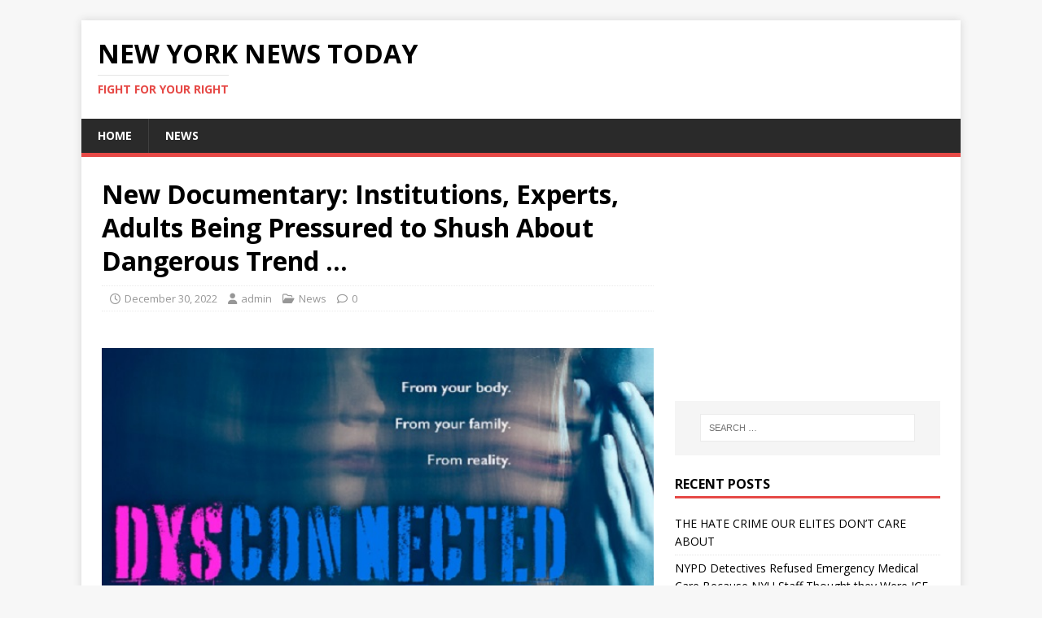

--- FILE ---
content_type: text/html; charset=utf-8
request_url: https://www.google.com/recaptcha/api2/aframe
body_size: 266
content:
<!DOCTYPE HTML><html><head><meta http-equiv="content-type" content="text/html; charset=UTF-8"></head><body><script nonce="zOmrBgweczAtaMqyIczbhQ">/** Anti-fraud and anti-abuse applications only. See google.com/recaptcha */ try{var clients={'sodar':'https://pagead2.googlesyndication.com/pagead/sodar?'};window.addEventListener("message",function(a){try{if(a.source===window.parent){var b=JSON.parse(a.data);var c=clients[b['id']];if(c){var d=document.createElement('img');d.src=c+b['params']+'&rc='+(localStorage.getItem("rc::a")?sessionStorage.getItem("rc::b"):"");window.document.body.appendChild(d);sessionStorage.setItem("rc::e",parseInt(sessionStorage.getItem("rc::e")||0)+1);localStorage.setItem("rc::h",'1769223829558');}}}catch(b){}});window.parent.postMessage("_grecaptcha_ready", "*");}catch(b){}</script></body></html>